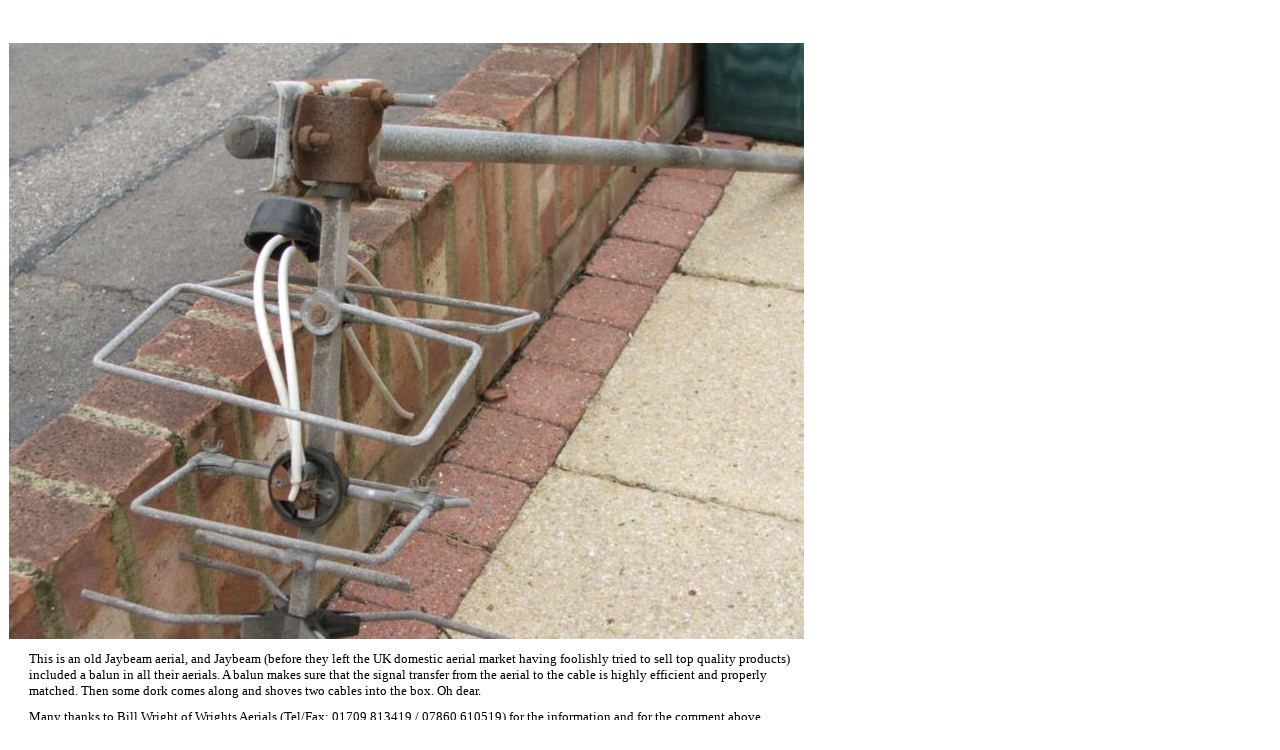

--- FILE ---
content_type: text/html
request_url: http://ickenhamaerials.co.uk/DSCF0876_1.htm
body_size: 670
content:
<html>

<head>
<meta http-equiv="Content-Language" content="en-gb">
<meta http-equiv="Content-Type" content="text/html; charset=windows-1252">
<title>This picture shows how not to in</title>
</head>

<body>

<p>&nbsp;</p>
<table border="0" cellspacing="0" id="table1" width="795">
	<tr>
		<td><img border="0" src="DSCF0876_1.jpg" width="795" height="596"></td>
	</tr>
	<tr>
		<td>
		<p style="margin-left: 20px; margin-top: 10px; margin-bottom: 0">
		<font face="Verdana" size="2">This is an old Jaybeam aerial, and Jaybeam 
		(before they left the UK domestic aerial market having foolishly tried 
		to sell top quality products) included a balun in all their aerials. A 
		balun makes sure that the signal transfer from the aerial to the cable 
		is highly efficient and properly matched. Then some dork comes along and 
		shoves two cables into the box. Oh dear.</font><p style="margin-left: 20px; margin-top: 10px; margin-bottom: 0">
		<font face="Verdana" size="2">Many thanks to Bill Wright of Wrights 
		Aerials (Tel/Fax: 01709 813419 / 07860 610519) for the information and 
		for the comment above.<br>
&nbsp;</font></td>
	</tr>
</table>

</body>

</html>
